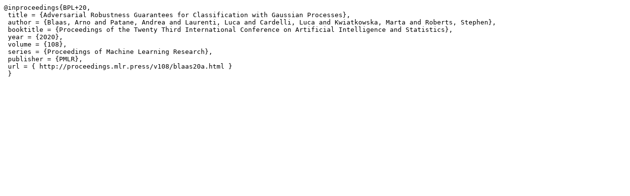

--- FILE ---
content_type: text/x-bibtex
request_url: http://fun2model.org/bibtex/BPL+20.bib
body_size: 532
content:
@inproceedings{BPL+20,
 title = {Adversarial Robustness Guarantees for Classification with Gaussian Processes}, 
 author = {Blaas, Arno and Patane, Andrea and Laurenti, Luca and Cardelli, Luca and Kwiatkowska, Marta and Roberts, Stephen}, 
 booktitle = {Proceedings of the Twenty Third International Conference on Artificial Intelligence and Statistics},  
 year = {2020}, 
 volume = {108}, 
 series = {Proceedings of Machine Learning Research}, 
 publisher = {PMLR}, 
 url = { http://proceedings.mlr.press/v108/blaas20a.html }
 }
 